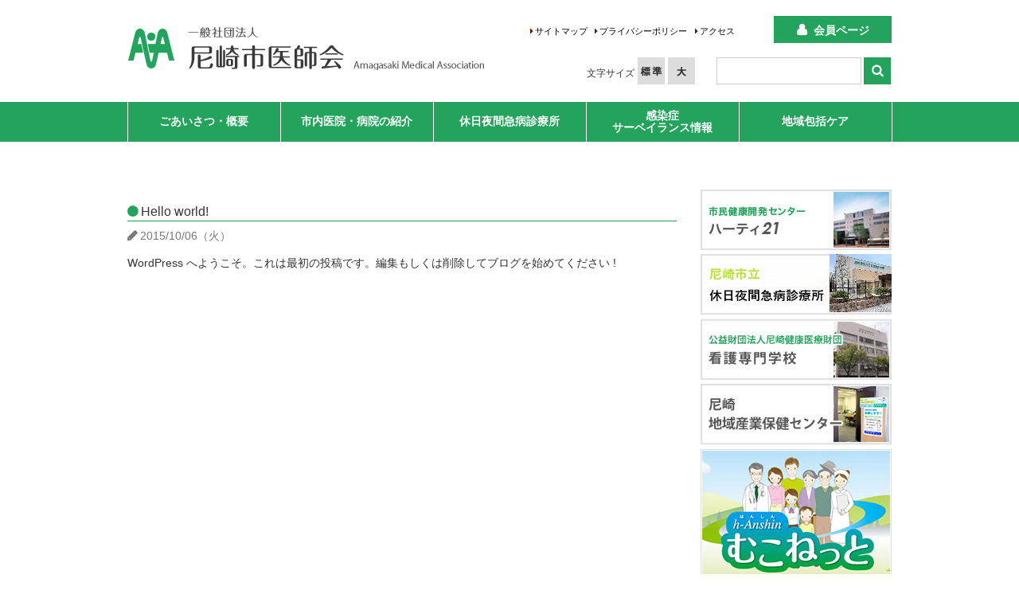

--- FILE ---
content_type: text/html; charset=UTF-8
request_url: https://www.amagasaki.hyogo.med.or.jp/%E6%9C%AA%E5%88%86%E9%A1%9E/1/
body_size: 10500
content:
<!DOCTYPE HTML>
<html lang="ja">
<head>
<meta charset="UTF-8">
<meta name="viewport" content="width=device-width" />
<title>Hello world! | 尼崎市医師会</title>
<meta name="description" content="尼崎の医療ネットワーク。市内の医院・病院、休日・夜間などの際の急病診療所を紹介。">
<meta name="keywords" content="尼崎,病院,保健,福祉,医療">
<link rel="stylesheet" href="https://www.amagasaki.hyogo.med.or.jp/css/ama-med.css" />
<link href="https://www.amagasaki.hyogo.med.or.jp/css/fontsize_large.css" rel="alternate stylesheet" type="text/css" title="fontsize_large" />
<link href="https://www.amagasaki.hyogo.med.or.jp/css/fontsize_medium.css" rel="alternate stylesheet" type="text/css" title="fontsize_medium" />
<link rel="stylesheet" href="https://www.amagasaki.hyogo.med.or.jp/css/font-awesome.min.css">
<link rel="shortcut icon" href="https://www.amagasaki.hyogo.med.or.jp/images/favicon.ico" type="image/vnd.microsoft.icon">
<link rel="icon" href="https://www.amagasaki.hyogo.med.or.jp/images/favicon.ico" type="image/vnd.microsoft.icon">
<link rel="stylesheet" href="https://www.amagasaki.hyogo.med.or.jp/wp-content/themes/AMA_HP/style.css" />

<script src="https://www.amagasaki.hyogo.med.or.jp/js/jquery-1.8.3.min.js" type="text/javascript"></script>
<script src="https://www.amagasaki.hyogo.med.or.jp/js/ama_common.js"></script> 
<script type="text/javascript" src="https://www.amagasaki.hyogo.med.or.jp/js/styleswitcher.js" async></script>
<!--[if lt IE 9]>
<script src="js/html5shiv.js"></script>
<![endif]-->
<script type="text/javascript">
// スマホスクロール
window.addEventListener("load", function() {
    setTimeout(scrollBy, 100, 0, 1);
}, false);
</script>



</head>
<body id="">
<header>
<div id="headerContent">
<h1><a href="https://www.amagasaki.hyogo.med.or.jp"><img class="forPC" src="https://www.amagasaki.hyogo.med.or.jp/images/logo.png" alt="一般社団法人 尼崎市医師会" /><img class="forSP" src="https://www.amagasaki.hyogo.med.or.jp/images/logo_sp.png" alt="一般社団法人 尼崎市医師会" /></a></h1>
<div class="headerNav">
<ul>
<li><a href="https://www.amagasaki.hyogo.med.or.jp/sitemaps">サイトマップ</a></li>
<li><a href="https://www.amagasaki.hyogo.med.or.jp/privacy">プライバシーポリシー</a></li>
<li><a href="https://www.amagasaki.hyogo.med.or.jp/access">アクセス</a></li>
</ul>
</div>
<div class="memberEntrance forPC">
<a href="https://www.amagasaki.hyogo.med.or.jp/kaiin" target="_blank">会員ページ</a>
</div>
<div class="fontSize">
<ul>
<li class="fontSizeTtl">文字サイズ</li>
<li class="fontSizeBtn"><a onclick="setActiveStyleSheet('fontsize_medium'); return false;" href="javascript:void(0);" id="fontMedium"><img src="https://www.amagasaki.hyogo.med.or.jp/images/normal.png" width="34" height="34" alt="標準" /></a></li>
<li class="fontSizeBtn"><a onclick="setActiveStyleSheet('fontsize_large'); return false;" href="javascript:void(0);" id="fontLarge"><img src="https://www.amagasaki.hyogo.med.or.jp/images/large.png" width="34" height="34" alt="大" /></a></li>
</ul>
</div>
<div class="headerSearch forPC">
<form role="search" method="get" id="searchform" action="https://www.amagasaki.hyogo.med.or.jp/" >
<label for="search"></label>
<input type="text" value="" name="s" class="s searchTxt" />
<input type="submit" class="searchsubmit searchBtn" value="" />
</form>
</div>

<div class="forSP">
<p id="spMenuTxt">メニュー</p>
<a id="menuButton" href="#">
    <span></span>
    <span></span>
    <span></span>
</a>

<div class="sp-menu">
<ul>
<li><a href="https://www.amagasaki.hyogo.med.or.jp/about">ごあいさつ・概要</a></li>
<li><a href="https://www.amagasaki.hyogo.med.or.jp/facility">市内医院・病院の紹介</a></li>
<li><a href="https://amagasaki-kyubyo.jp/" target="_blank">休日夜間急病診療所</a></li>
<li><a href="https://www.amagasaki.hyogo.med.or.jp/kansen">感染症サーベイランス情報</a></li>
<li><a href="https://www.amagasaki.hyogo.med.or.jp/community">地域包括ケア</a></li>
<li><a href="https://www.amagasaki.hyogo.med.or.jp/sitemaps">サイトマップ</a></li>
<li><a href="https://www.amagasaki.hyogo.med.or.jp/privacy">プライバシーポリシー</a></li>
<li><a href="https://www.amagasaki.hyogo.med.or.jp/access">アクセス</a></li>
<li><a href="https://www.amagasaki.hyogo.med.or.jp/kaiin/" target="_blank">会員ページ</a></li>
</ui>
</div>
</div>


</div><!-- /headerContent -->
<nav class="forPC">
<ul>
<li><a href="https://www.amagasaki.hyogo.med.or.jp/about">ごあいさつ・概要</a></li>
<li><a href="https://www.amagasaki.hyogo.med.or.jp/facility">市内医院・病院の紹介</a></li>
<li><a href="https://amagasaki-kyubyo.jp/" target="_blank">休日夜間急病診療所</a></li>
<li><a href="https://www.amagasaki.hyogo.med.or.jp/kansen">感染症<br />サーベイランス情報</a></li>
<li><a href="https://www.amagasaki.hyogo.med.or.jp/community">地域包括ケア</a></li>
</ul>
</nav>
</header><div id="main">
<div class="newBread">



</div>
<div class="content">


<div class="articleBody">
<h3>Hello world!</h3>
<p class="postDate"><i class="fa fa-pencil"></i> 2015/10/06（火）</p>
<section>
<p>WordPress へようこそ。これは最初の投稿です。編集もしくは削除してブログを始めてください !</p>
</section>
</div>

</div><!-- /content -->
<div class="sideBar">


<div class="sideBnrBox">

<a href="https://hccweb1.bai.ne.jp/hearty21/hearty/index.html" target="_blank"><img src="https://www.amagasaki.hyogo.med.or.jp/images/bnr001.jpg" alt="ハーティ21"></a>
<a href="https://amagasaki-kyubyo.jp/" target="_blank"><img src="https://www.amagasaki.hyogo.med.or.jp/images/bnr002kyubyo.jpg" alt="休日夜間診療所"></a>
<a href="https://amagasaki-kango.ac.jp/" target="_blank"><img src="https://www.amagasaki.hyogo.med.or.jp/images/bnr004.jpg" alt="看護専門学校"></a>
<a href="http://www.hyogos.johas.go.jp/" target="_blank"><img src="https://www.amagasaki.hyogo.med.or.jp/images/bnr003.jpg" alt="地域産業保健センター"></a>
<a href="http://www.mukonet.org/" target="_blank"><img src="https://www.amagasaki.hyogo.med.or.jp/images/bnr005.jpg" alt="むこねっと"></a>
<a href="https://amatsunagi.org/" target="_blank"><img src="https://www.amagasaki.hyogo.med.or.jp/wp-content/uploads/2018/06/あまつなぎバナー.png" alt="あまつなぎ"></a>
<a href="https://www.amagasaki.hyogo.med.or.jp/wp-content/uploads/2025/08/尼崎市認知症連携マニュアルR7.6.28.pdf" target="_blank"><img src="https://www.amagasaki.hyogo.med.or.jp/wp-content/uploads/2018/02/bnr021H30.2.28.jpg" alt="認知症および認知症疑い患者さん
対応マニュアル"></a>


<a href="https://www.amagasaki.hyogo.med.or.jp/wp-content/uploads/2021/04/R3.4.15再校正尼崎市で開業を検討されている先生方へ.pdf" target="_blank"><img src="https://www.amagasaki.hyogo.med.or.jp/wp-content/uploads/2021/01/newcomer0022.jpg" alt="新規開業をご希望の方へ"></a>

<a href="https://www.med.or.jp/" target="_blank"><img src="https://www.amagasaki.hyogo.med.or.jp/wp-content/uploads/2023/03/nichii.png" alt="日本医師会"></a>




</div>
<h3>尼崎市医師会</h3>
<div class="sideAccess">
<p class="addressTxt">
〒661-0012<br>
兵庫県尼崎市南塚口町4丁目4番8号<br>
ハーティ21内<br>
TEL : 06-6426-6333<br>
FAX : 06-6428-2226<br>
E-mail: <span class="email">office@amagasaki-med.or.jp</span>
</p>
<p class="addressPic"><img src="https://www.amagasaki.hyogo.med.or.jp/images/pic_ishikai.jpg" alt="尼崎市医師会" width="172"></p>
<p class="addressToMap"><a href="https://www.amagasaki.hyogo.med.or.jp/access/#ac01"><i class="fa fa-map-marker"></i>地図はこちら</a></p>
</div>

<!--
<h3>尼崎市医師会館</h3>
<div class="sideAccess">
<p class="addressTxt">
〒660-0892<br>
兵庫県尼崎市東難波町2丁目5番1号<br>
（尼崎中央公民館の東隣）<br>
TEL : 06-6488-7400<br>
FAX : 06-6488-7401<br>
E-mail: <span class="email">kaikan@amagasaki-med.or.jp</span>
</p>
<p class="addressPic"><img src="https://www.amagasaki.hyogo.med.or.jp/images/pic_kaikann.jpg" alt="尼崎市医師会館" width="172"></p>
<p class="addressToMap"><a href="https://www.amagasaki.hyogo.med.or.jp/access/#ac02"><i class="fa fa-map-marker"></i>地図はこちら</a></p>
</div>
-->

<p id="back-top" class="forPC"><a href="#top"><i class="fa fa-arrow-up"></i></a></p>

</div><!-- /sideBar --></div><!-- /main -->
<p class="forSP" id="page-top"><a href="#top"><i class="forSP fa fa-arrow-circle-up"></i></a></p>

<footer>
<div class="footerBody">
<ul class="forPC">
<li><a href="https://www.amagasaki.hyogo.med.or.jp">HOME</a></li>
<li><a href="https://www.amagasaki.hyogo.med.or.jp/about">ごあいさつ・概要</a></li>
<li><a href="https://www.amagasaki.hyogo.med.or.jp/facility">市内医院・病院の紹介</a></li>
</ul>
<ul class="forPC">
<li><a href="https://hccweb1.bai.ne.jp/hearty21/clinic/" target="_blank">休日夜間急病診療所</a></li>
<li><a href="https://www.amagasaki.hyogo.med.or.jp/kansen">感染症サーベイランス情報</a></li>
<li><a href="https://www.amagasaki.hyogo.med.or.jp/community">地域包括ケア</a></li>
</ul>
<ul class="forPC">
<li><a href="https://www.amagasaki.hyogo.med.or.jp/privacy">プライバシーポリシー</a></li>
<li><a href="https://www.amagasaki.hyogo.med.or.jp/access">アクセス</a></li>
<li><a href="https://www.amagasaki.hyogo.med.or.jp/sitemaps">サイトマップ</a></li>
</ul>

<div class="footerAddress">
<p>一般社団法人 尼崎市医師会</p>
<address>〒661-0012<br />兵庫県尼崎市南塚口町4丁目4番8号 ハーティ21内<br>TEL:06-6426-6333　FAX:06-6428-2226</address>
</div>


</div>
<p class="copyRight">Copyright © 2015 AMAGASAKI MEDICAL ASSOCIATION. All Rights Reserved.</p>
</footer>










<script>
  (function(i,s,o,g,r,a,m){i['GoogleAnalyticsObject']=r;i[r]=i[r]||function(){
  (i[r].q=i[r].q||[]).push(arguments)},i[r].l=1*new Date();a=s.createElement(o),
  m=s.getElementsByTagName(o)[0];a.async=1;a.src=g;m.parentNode.insertBefore(a,m)
  })(window,document,'script','//www.google-analytics.com/analytics.js','ga');

  ga('create', 'UA-75726823-1', 'auto');
  ga('send', 'pageview');

</script>






</body>
</html>

--- FILE ---
content_type: text/css
request_url: https://www.amagasaki.hyogo.med.or.jp/css/ama-med.css
body_size: 36719
content:
@charset "utf-8";
/* CSS Document */
reset
--------------------------------------------------------- */
html {
	font-size:62.5%;
}
body {
	margin:0;
	padding:0;
	font-size:100%;
	color:#333333;
}
div, table, caption,th,tr,td,ul,ol,li,dl,dt,dd,address,form,input,textarea,h1,h2,h3,h4,h5,h6,p{
	font-weight: normal;
	font-style: normal;
	font-family:Meiryo,"メイリオ","Hiragino Kaku Gothic Pro W3","ヒラギノ角ゴ Pro W3",Osaka,"MS P Gothic","ＭＳ Ｐゴシック",sans-serif;
	font-size:;
	margin: 0;
	padding: 0;
	line-height:1.4;
}
fieldset, img {
	border: 0;
	vertical-align:bottom;
}
table {
	border-collapse: collapse;
	border-spacing: 0;
}
ol, ul {
	list-style: none;
}
address, caption, cite, code, dfn, em, strong, th, var {
	font-weight: normal;
	font-style: normal;
}
caption, th {
	text-align: left;
	font-size:100%;
}
button {
	border:none;
	background:#fff;
	cursor:pointer;
}
#wrapper a:hover img {
	-ms-filter: "alpha( opacity=80 )";
	filter: alpha( opacity=80 );
	opacity: 0.8;	
}
	
strong {
	font-weight:bold;
}


article,aside,canvas,details,figcaption,figure,
header,footer,hgroup,menu,nav,section,summary {
	display: block
}



/* clear
--------------------------------------------------------- */
.clear {
	/zoom: 1;
}

.clear:after {
	content: '';
	display: block;
	clear: both;
}

.clearBoth {
	clear: both;
}


/* link style
--------------------------------------------------------- */
a {
	text-decoration:none;
}
a:link {
	color: #00559C;
	text-decoration: none;
}
a:visited {
	color:#00559C;
	text-decoration: none;
}
a:hover {
	color: #0099CC;
	text-decoration: underline;
}



header {
	width:100%;

}
#headerContent {
	width:960px;
	height:128px;
	margin:0 auto;	
	position:relative;
}
#headerContent h1 {
	position:absolute;
	top:28px;
	left:0;
	width:454px;
	height:60px;
}
#headerContent h1 a {
	width:454px;
	height:60px;
	line-height:60px;
	padding:0;
}
.headerNav {
	position:absolute;
	top:20px;
	left:500px;	
	width:292px;
	overflow:hidden;
}

.headerNav ul li {
	display:inline;	
	height:39px;
}
.headerNav ul li a {
	font-size:11px;	
    color: #000000;
	padding:0 0 0 0.5em;
	line-height:39px;
}
.headerNav ul li a::before {
    content: '\f0da';
    font-family: FontAwesome;
    padding: 0 0 0 0;
	margin:0 0.2em 0 0;
    color: #5B1E00;
}
.headerNav ul li a:hover {
	text-decoration:none;
}

.memberEntrance {
	position:absolute;
	top:20px;
	right:0;	
	width:148px;
	height:34px;
	background:#23A35B;
	text-align:center;
}
.memberEntrance a {
	display:block;
	color:#ffffff;	
	font-size:14px;
	font-weight:bold;
	line-height:34px;
}
.memberEntrance a:hover {
	text-decoration:none;	
}
.memberEntrance a::before {
    content: '\f007';
    font-family: FontAwesome;
    padding: 0 0 0 0;
	margin:0 0.5em 0 0;
    color: #ffffff;
	font-size:16px;
}
.fontSize {
	position:absolute;
	top:72px;
	left:577px;	
	width:160px;
	height:35px;
}
.fontSize ul li.fontSizeTtl {
	display:block;	
	float:left;
	font-size:12px;
	line-height:40px;
}
.fontSize ul li a {
	display:block;	
	float:left;
}
.fontSize ul li.fontSizeBtn {
	width:34px;
	height:34px;
	display:block;	
	float:left;
	margin:0 0 0 4px;
}
.fontSize ul li.fontSizeTtl {
	
}
.headerSearch {
	position:absolute;
	top:72px;
	right:0;
	width:220px;
	
}
input.searchTxt {
	width:182px;
	height:34px;
	float:left;
	margin-right:3px;
	box-sizing:border-box;
	border:1px solid #cccccc;
}
input.searchBtn {
	background:url(../images/search_btn.png) top left no-repeat;
	width:34px;
	height:34px;
	float:left;
	border:none;
}
input.searchBtn:hover {
	cursor:pointer;
}


nav {
	width:100%;
	height:50px;
	background:#23A35B;	
}
nav ul {
	width:960px;
	margin:0 auto;
	height:50px;
	border-right:1px solid #ffffff;	
}
nav ul li {
	float:left;	
	width:192px;
	box-sizing:border-box;
	border-left:1px solid #ffffff;	
}
nav ul li a {
	display:table-cell;
	vertical-align:middle;
	text-align:center;
	color:#ffffff !important;
	font-size:14px;
	height:50px;
	width:192px;
	line-height:1.1;
	font-weight:bold;
	transition: all 300ms ease; 
}
nav ul li a:hover {
	text-decoration:none;	
	background:#FF9500;
}


#main {
	width:960px;
	overflow:hidden;
	margin:10px auto;	
}
.topImageBox {
	clear:both;
	height:340px;
	background:#F5F5F5;	
	padding:10px 0;
	margin-bottom:25px;
	overflow:hidden;
}
.topImage {	
	width:960px;
	height:340px;
	background:#DCDCDC;
	margin:0 auto 35px auto;
}

.content {
	width:690px;
	float:left;
}


.content h2 {
	width:680px;
	height:40px;
	padding:0 0 0 10px;
	line-height:40px;	
	background:#23A35B;
	font-size:100%;
	color:#ffffff;
	font-weight:bold;
	border-radius:3px;
	overflow:hidden;
}
.content h2 i {
	margin-right:0.4em;	
}
.content h2 span.ichiran {
	float:right;
	margin:0 1em 0 0;
}
.content h2 span.ichiran a {
	font-size:80%;
	color:#ffffff;
		
}

section {
	margin:0 0 2em 0;	
}

/* お知らせ */
.topInfo {

}
.topInfo dl {
	overflow:hidden;
	width:98%;
	margin-left:2%;	
	padding:1.2em 0 0.8em;
	border-bottom:1px dotted #777777;
}
.topInfo dt {
	color:#555555;	
}
.topInfo dt {
	font-size:75%;	
	width:17%;	
	float:left;	
}
.topInfo dd {
	font-size:80%;	
	width:82%;
	float:right;
	color:#555555;	
}
.formed {
	background:#57B1CF;
	color:#ffffff;	
	padding:0 1%;
	margin-right:2%;
	font-size:90%;	
	font-weight:bold;
}
.forciv {
	background:#F6ACAC;
	color:#ffffff;	
	padding:0 1%;
	margin-right:2%;
	font-size:90%;	
	font-weight:bold;	
}


p.toOshiraseIchiran {
	margin:12px 0 0 550px;
	padding:0;
	height:24px;
	background:#23A35B;
	border-radius:2px;
}
p.toOshiraseIchiran a {
	color:#ffffff;
	font-size:70%;
	display:block;	
	text-align:center;
	line-height:24px;
	transition: all 300ms ease; 
}
p.toOshiraseIchiran a:hover {
	background: #ffffff;
	color: #23A35B;
	font-weight:bold;
	box-shadow: inset 0 0 0 3px #23A35B;
	text-decoration:none;
}





/* ■■■■■■タブ■■■■■■ */
ul.tabs {
    margin: 0
    padding: 0;
}
ul.tabs li {
    width: 161px; /* 126 */
    height: 36px;
    float: left;
    margin: 0px 8px 10px 0; /* 0px 9px 10px 0 */
}
ul.tabs li:last-child {
    margin: 0px 0 10px 0px;
	width: 160px;
}

ul.tabs li a {
    width: 100%;
    height: 36px;
	line-height:36px;
    display: block;
    vertical-align: middle;
    text-align: center;
	font-size:12px;
    background: #EDEDED none repeat scroll 0% 0%;
	color:#23A35B;
}
ul.tabs li a i.fa::before {
	margin-right:0.5em;	
}
ul.tabs li.active a {
    background: #FFE15D none repeat scroll 0% 0%;
    color: #755301;
    border:none;
}
.fa {
	font-weight:bold !important;
}

.hospitalSearch {
	width:690px;
	padding:10px;
	/* height:425px; */
 	box-sizing:border-box;
	background:#f9f9f9;
	border:1px solid #eeeeee;	
}

.tabs_content {
	clear:both;
    width: 100%;
    box-sizing: border-box;
    border: 1px solid #E1E1E1;
    background: #F9F9F9 none repeat scroll 0% 0%;
	padding:0 0 0 0;
}

.googleMapBox {
    width: 665px;
    height: 380px;
    position: relative;
}
#map {
    width: 100%;
    height: 100%;
}
.googleMapBox p.excuse {
	font-size:90%;
	margin:0.5em 0 0 5px;	
	color:red;
}


.gm-style img {
	float:right;	
	margin-left:5px;
}
.shisetsuName {
	font-size:14px;	
	font-weight:bold;
	color:#23A35B !important;
}
.shopaddress {
	font-size:10px;	
}

.forDetail {
	display:block;
	margin:5px 0 0 0;
	width:90px;
	height:20px;
	line-height:20px;	
	background:#23A35B;
	color:#ffffff;
	text-align:center;
	border-radius:4px;
	font-size:12px;	
}
i.fa-chevron-circle-right::before {
	margin-right:0.5em;	
}
.shinryouka {
	color:#23A35B;	
	font-size:14px;
	
}


/* ****から探す */
.areaContent {
	width:664px;
	overflow:hidden;
	position:relative;
}
.setsumei {
	position:absolute;
	top:11px;
	left:284px;
	width:374px;
	background:#ffffff;	
	border:1px solid #E1E1E1;
	box-sizing:border-box;
	padding:9px 15px;	
}
.setsumei p {
	font-size:11px;
}
form.searchDistrict {
	position:absolute;
	top:77px;
	left:341px;	
	font-size:90%;
}
form.searchDistrict input {
	vertical-align:middle;
}
form.searchDistrict label {
	padding-left:0.4em;	
	margin-right:10px;
	margin-bottom:10px;
	display:block;
	float:left;
}
.searchBtnBox {
	clear:both;
	margin:0;	
	overflow:hidden;
}
input.btnSearch {
	float:left;
	width:108px;
	height:30px;	
	cursor:pointer;
	display:block;
	text-indent:-9999px;
	border:none;
	background:none;
	-webkit-appearance:none;
	background:url(../images/bg_btn_search.png) top left no-repeat;
	background-size:108px 30px;
	margin-right:10px;
}
input.btnReset  {
	float:right;
	width:108px;
	height:30px;	
	cursor:pointer;
	display:block;
	text-indent:-9999px;
	border:none;
	background:none;
	-webkit-appearance:none;
	background:url(../images/bg_btn_reset.png) top left no-repeat;
	background-size:108px 30px;
}

.setsumeiKamoku {
	margin:10px 0 0 10px;
	width:374px;
	background:#ffffff;	
	border:1px solid #E1E1E1;
	box-sizing:border-box;
	padding:9px 15px;	
}
.setsumeiKamoku p {
	font-size:11px;
}

.kamokuBox {
	overflow:hidden;
	margin:10px;	
}
.sectionBox {
	float:left;	
	width:352px;
	background:#EDEDED;
	padding:10px;
}
.districtBox {
	float:right;	
	width:240px;
}

.sectionBox label {
	padding-left:0.4em;
	margin-right: 15px;
	font-size: 90%;
	margin-bottom: 10px;
	display: block;
	float:left;
}
.districtBox label {
	padding-left:0.4em;
	margin-right: 20px;
	font-size: 90%;
	margin-bottom: 10px;
	display: block;
	float:left;
}

.sectionBox input, .districtBox input {
	vertical-align:middle;
}

.kamokuBox input.btnReset  {
	float:none;
}

#moreBtn {
	clear:both;
	margin:;
	width:100%;
	padding:0.4em 0;
	text-align:center;
	color:#ffffff;
	background:#4FD989;	
	cursor:pointer;
	font-size:90%;
	font-weight:bold;
}
.more {
	display:none;	
	margin-top:10px;
}
.more hr, .sectionBox hr {
	clear:both;
	border:0;
	border-bottom:1px dashed #23A35B;	

}
.aiueoBox label {
	margin-right:27px;
}

.porposeBox {
	font-size:90%;	
	padding:10px;
}
.porposeBox h3 {
	background:#23A35B;	
	color:#ffffff;
	font-size:90%;	
	padding:2px 10px;
	clear:both;
}
.porposeBox ul {
	overflow:hidden;
	margin:10px 0 20px 0;
}
.porposeBox li {
	float:left;	
	margin:0 20px 0 0;
}
.porposeBox li a {
	color:#333333;	
	padding-left:0.2em;
}
.porposeBox li a::before {
	content: '\f138';
    font-family: FontAwesome;
    padding: 0 0 0 0;
	margin:0 0 0 0;
	text-decoration:none;
	color:#23A35B;
}



.tabsAreaContent {
	width:310px;
	margin:-100px 10px 10px 337px;
}

.tabsAreaContent h3 {
	color:#23A35B;
	border-bottom:1px solid #23A35B;
	font-size:90%;
}
.tabsAreaContent p {
	font-size:70%;
	margin:5px 0 0 0;
}
ul.tabsArea {
	position:relative;	
	height:300px;
	width:280px;
	margin:40px 0 0 25px;
}
ul.tabsArea li {
	display:block;
}
ul.tabsArea li a {
	display:block;
	text-indent:-9999px;
	outline: none;
}

ul.tabsArea li a:focus, *:focus { 
	outline:none; 
}

li#d_muko {
	position:absolute;
	top:0;
	left:10px;	
}
li#d_muko a {
	width:79px;
	height:148px;
	background:url(../images/bg_muko.png) left top no-repeat;
}
li.active a#d_mukoA {
	background:url(../images/bg_muko_on.png) left top no-repeat;
}
li#d_tachibana {
	position:absolute;
	top:55px;
	left:61px;	
}
li#d_tachibana a {
	width:115px;
	height:134px;
	background:url(../images/bg_tachibana.png) left top no-repeat;
}
li.active a#d_tachibanaA {
	background:url(../images/bg_tachibana_on.png) left top no-repeat;
}
li#d_sonoda {
	position:absolute;
	top:26px;
	left:130px;	
}
li#d_sonoda a {
	width:143px;
	height:144px;
	background:url(../images/bg_sonoda.png) left top no-repeat;
}
li.active a#d_sonodaA {
	background:url(../images/bg_sonoda_on.png) left top no-repeat;
}
li#d_taisyou {
	position:absolute;
	top:135px;
	left:33px;	
}
li#d_taisyou a {
	width:69px;
	height:164px;
	background:url(../images/bg_taisyou.png) left top no-repeat;
}
li.active a#d_taisyouA {
	background:url(../images/bg_taisyou_on.png) left top no-repeat;
}
li#d_chuou {
	position:absolute;
	top:160px;
	left:92px;	
}
li#d_chuou a {
	width:91px;
	height:138px;
	background:url(../images/bg_chuou.png) left top no-repeat;
}
li.active a#d_chuouA {
	background:url(../images/bg_chuou_on.png) left top no-repeat;
}
li#d_oda {
	position:absolute;
	top:108px;
	left:144px;	
}
li#d_oda a {
	width:113px;
	height:134px;
	background:url(../images/bg_oda.png) left top no-repeat;
}
li.active a#d_odaA {
	background:url(../images/bg_oda_on.png) left top no-repeat;
}






/* 各種健診 */
.blueBox, .yellowBox, .redBox {
	width:226px;
	margin-top:12px;	
	float:left;
	margin-right:6px;
}
.redBox {
	margin-right:0;
}
.blueBox .above {
	position:relative;
	/* Permalink - use to edit and share this gradient: http://colorzilla.com/gradient-editor/#b4e2f5+0,ffffff+100 */
background: #b4e2f5; /* Old browsers */
background: -moz-linear-gradient(top,  #b4e2f5 0%, #ffffff 100%); /* FF3.6+ */
background: -webkit-gradient(linear, left top, left bottom, color-stop(0%,#b4e2f5), color-stop(100%,#ffffff)); /* Chrome,Safari4+ */
background: -webkit-linear-gradient(top,  #b4e2f5 0%,#ffffff 100%); /* Chrome10+,Safari5.1+ */
background: -o-linear-gradient(top,  #b4e2f5 0%,#ffffff 100%); /* Opera 11.10+ */
background: -ms-linear-gradient(top,  #b4e2f5 0%,#ffffff 100%); /* IE10+ */
background: linear-gradient(to bottom,  #b4e2f5 0%,#ffffff 100%); /* W3C */
filter: progid:DXImageTransform.Microsoft.gradient( startColorstr='#b4e2f5', endColorstr='#ffffff',GradientType=0 ); /* IE6-9 */
	height:195px;	
}
.yellowBox .above {
	position:relative;
/* Permalink - use to edit and share this gradient: http://colorzilla.com/gradient-editor/#d9ea7a+0,ffffff+100 */
background: #d9ea7a; /* Old browsers */
background: -moz-linear-gradient(top,  #d9ea7a 0%, #ffffff 100%); /* FF3.6+ */
background: -webkit-gradient(linear, left top, left bottom, color-stop(0%,#d9ea7a), color-stop(100%,#ffffff)); /* Chrome,Safari4+ */
background: -webkit-linear-gradient(top,  #d9ea7a 0%,#ffffff 100%); /* Chrome10+,Safari5.1+ */
background: -o-linear-gradient(top,  #d9ea7a 0%,#ffffff 100%); /* Opera 11.10+ */
background: -ms-linear-gradient(top,  #d9ea7a 0%,#ffffff 100%); /* IE10+ */
background: linear-gradient(to bottom,  #d9ea7a 0%,#ffffff 100%); /* W3C */
filter: progid:DXImageTransform.Microsoft.gradient( startColorstr='#d9ea7a', endColorstr='#ffffff',GradientType=0 ); /* IE6-9 */
	height:195px;	
}
.redBox .above {
	position:relative;
/* Permalink - use to edit and share this gradient: http://colorzilla.com/gradient-editor/#ffbdb3+1,ffffff+100 */
background: #ffbdb3; /* Old browsers */
background: -moz-linear-gradient(top,  #ffbdb3 1%, #ffffff 100%); /* FF3.6+ */
background: -webkit-gradient(linear, left top, left bottom, color-stop(1%,#ffbdb3), color-stop(100%,#ffffff)); /* Chrome,Safari4+ */
background: -webkit-linear-gradient(top,  #ffbdb3 1%,#ffffff 100%); /* Chrome10+,Safari5.1+ */
background: -o-linear-gradient(top,  #ffbdb3 1%,#ffffff 100%); /* Opera 11.10+ */
background: -ms-linear-gradient(top,  #ffbdb3 1%,#ffffff 100%); /* IE10+ */
background: linear-gradient(to bottom,  #ffbdb3 1%,#ffffff 100%); /* W3C */
filter: progid:DXImageTransform.Microsoft.gradient( startColorstr='#ffbdb3', endColorstr='#ffffff',GradientType=0 ); /* IE6-9 */
	height:195px;	
}
.above a {
	display:block;
	width:226px;
	height:195px;	
}
.above img {
	position:absolute;
	top:7px;
	left:47px;	
}
.aboveTtl {
	position:absolute;
	top:143px;
	left:68px;	
	font-size:22px;
	font-weight:500;
}

.blueBox .aboveTtl {
	color:#1D89B2;
}
.yellowBox .aboveTtl {
	color:#90A70E;
}
.redBox .aboveTtl {
	color:#FF7763;
}
.aboveTxt {
	position:absolute;
	top:172px;
	left:0;
	width:226px;
	text-align:center;	
	font-size:10px;
	color:#555555;
}
.boxLinkBtn {
	width:226px;
	height:28px;
	line-height:28px;
	text-align:center;
}
.boxLinkBtn a {
	display:block;	
}
.boxLinkBtn a i.fa {
	color:#ffffff;	
	
}
.blueBox .boxLinkBtn {
	background:#A1CDDF;	
}
.yellowBox .boxLinkBtn {
	background:#BFD155;	
}
.redBox .boxLinkBtn {
	background:#FFA193;	
}



/* サイドバー */
.sideBar {
	width:240px;
	float:right;
}
.sideBnrBox a img {
	margin-bottom:5px;	
}
.sideBnrBox a:last-child img {
	margin-bottom:0;
}
.sideBnrBox {
	margin:0 0 10px 0;	
}
.sideBar h3 {
	height:36px;
	padding:0 0 0 0.8em;
	line-height:36px;
	font-size: 100%;
	font-weight: bold;
	color:#ffffff;	
	background:#23A35B;
}
.sideAccess {
	box-sizing:border-box;
	border:1px solid #E1E1E1;
	background:#F7F7F5;
	padding:10px;
	margin-bottom:10px;
}
.sideAccess .addressTxt {
	font-size:80%;	
}
.sideAccess .addressTxt .email {
	font-size:90%;	
	letter-spacing:-0.5px;
}
.sideAccess p.addressPic {
	width:182px;
	box-sizing:border-box;
	margin:10px auto;
	border:1px solid #E1E1E1;
	padding:4px;	
}
.addressToMap {
	width:144px;
	height:22px;
	line-height:22px;
	text-align:center;
	background:#23A35B;
	margin:0 auto;
}
.addressToMap a {
	color:#ffffff;
	font-size:70%;
	display:block;	
	transition: all 300ms ease;
}

.addressToMap a:hover {
	text-decoration:none;	
	background: #ffffff;
	color: #23A35B;
	font-weight:bold;
	box-shadow: inset 0 0 0 3px #23A35B;
}
.addressToMap i {
	margin:0 0.5em 0 0;	
}



/* フッター */
footer {
	width:100%;
	background:#23A35B;
	margin-top:50px;
}
.footerBody {
	width:960px;
	height:147px;	
	margin:0 auto;
	position:relative;
}
.footerBody ul {
	float:left;	
	margin:27px 30px 0 0;
}
.footerBody ul li a {
	font-size:12px;
	color:#ffffff;	
}
.footerBody ul li a::before {
	content: '\f138';
    font-family: FontAwesome;
    padding: 0 0 0 0;
	margin:0 0.4em 0 0;
    color: #ffffff;
}
.footerAddress {
	position:absolute;
	top:27px;
	left:632px;	
	color:#ffffff;
}
.footerAddress p {
	font-size:16px;	
	font-weight:bold;
}
.footerAddress address {
	font-size:12px;	
	margin-top:10px;
}
.copyRight {
	width:100%;
	height:36px;
	line-height:36px;	
	background:#F3F3F1;
	text-align:center;
	color:#555555;
	font-size:10px;
}


/* お知らせ記事ページ */
.articleBody {
	margin:1em 0 0 0;	
	overflow:hidden;
}
.articleBody h3 {
	font-size:100%;
	border-bottom:1px solid #23A35B;	
	margin:0 0 0.5em 0;
}

.articleBody h3::before {
    content: '\f111';
    font-family: FontAwesome;
    padding: 0 0 0 0;
	margin:0 0.2em 0 0;
	color:#23A35B;
}
.sitemapsContent h3 {
	border-bottom:none;
}


.articleBody p {
	font-size:90%;
	margin-bottom:1em;
}
.articleBody p.postDate {
	color:#777777;
}

.articleBody p.prePost {
	width:100%;	
}


/* テーブル */
section table {
    border: 1px #E3E3E3 solid;
    border-collapse: collapse;
    border-spacing: 0;
	margin-bottom:1em;
	margin-top:;
	font-size:90%;
	width:;
}


section table tr {
    border-left: 1px #E3E3E3 solid;
    border-bottom: 1px #E3E3E3 solid;
}

section table {
    border-bottom: 1px #E3E3E3 solid;
	width:100%;
}

section table th {
    padding: 10px;
    border: 1px #E3E3E3 solid;
    background: #F5F5F5;
    line-height: 100%;
	text-align:left;
}
section .font90 table th {
    padding: 10px 5px;
}

section table td {
    padding: 6px;
    border: 1px #E3E3E3 solid;
    border-width: 0 0 0 1px; 
	vertical-align:middle;
}

section table th.shinryou, section table td.shinryou {
	text-align:center;	
}

section table.infectionTable th, section table.infectionTable td {
	text-align:center;
}
section table.infectionTable td.infectionTtl {
	text-align:left;
}





#map {
	width:100%;
	height:350px;
}


/* 固定ページ */
p.wp-caption-text {
	font-size:70%;	
	text-align:center;
}
.articleBody h4 {
	font-weight:bold;
	margin-bottom:0.8em;
}
.articleBody h5 {
	color:#ffffff;
	font-size:100%;
	font-weight:bold;
	margin-bottom:0.4em;
	background:#23A35B;
	width:96%;
	padding:0.2em 2%;
}
.articleBody ul {
	font-size:90%;
}
.articleBody ul  {
	list-style-type:circle;
}
.jigyou {
	color:#23A35B;	
	font-weight:bold;
}


dl.gaiyou  {
	width:100%;	
	overflow:hidden;
	font-size:90%;
}
dl.gaiyou dt {
	width:14%;	
	float:left;
}
dl.gaiyou dd {
	width:82%;	
	float:right;
}

/* 医院病院検索 */
p.facilitySearchTitle {
	font-size:90%;
	margin:1em 0 0 0;
	width:96%;
	padding:0.4em 2%;
	background:#efefef;
}
p.facilitySearchTitle span {
	font-size:120%;
	font-weight:bold;
	margin-right:0.2em;
	color:#23A35B;
}
dl.facilityOutline {
	width:98%;	
	margin:0 0 0 2%;
	overflow:hidden;
	font-size:90%;
}
dl.facilityOutline dt {
	width:14%;	
	float:left;
}
dl.facilityOutline dd {
	width:82%;	
	float:right;
}

.resultBlank {
	font-size:90%;	
	margin-top:1em;
}






/* ■■■ページング■■■ */
.wp-pagenavi {
	clear: both;
	height:50px;
	margin:1em 0 0 0;
}

.wp-pagenavi a, .wp-pagenavi span {
	text-decoration: none;
	border: 1px solid #BFBFBF;
	padding: 3px 10px;
	margin: 2px;
	font-size:90%;
}

.wp-pagenavi a:hover, .wp-pagenavi span.current {
	border-color: #23A35B;
	background:#23A35B;
	color:#ffffff;
}

.wp-pagenavi span.current {
	font-weight: bold;
}

/* 記事個別ページ */
.preLink {float:left;}
.postLink {float:right;}


/* プライバシーポリシー */
.privacyTtl {
	width:100%;
	text-align:center;	
	font-weight:bold;
	margin:1em 0;
}
ol.privacy {
	list-style-type:decimal;
	list-style-position:outside;
	width:90%;
	margin-left:5%;
	margin-bottom:1em;	
	font-size:90%;
}


/* アクセス */
.accessPage iframe {
	width:100%;
	height:300px;	
}


/* 求人情報 */
.sideCatLink {
	background:#FBFBFB;	
	width:238px;
	border-left:1px solid #e5e5e5;
	border-right:1px solid #e5e5e5;
	border-bottom:1px solid #e5e5e5;
	margin:0 0 10px 0;
}
.sideCatLink ul {
	margin:0 0 0 10px;
	padding:10px 0 10px 0;
}
.sideCatLink ul li {
	padding:0 10px 0 15px;
	line-height:1.8;
	width:190px;
}
.sideCatLink ul li a {
	color:#333333;	
	font-size:90%;
}
.sideCatLink ul li.current {
	background:url(../images/bg_side_cat_list.png) left center no-repeat #E6F2E5;	
}

.recruitPage section table th {
	width:14%;	
}









/* common */

.newBread {
    width: 960px;
    height: 20px;
    margin: 15px auto;
	font-size:80%;
}

.alignleft {
	margin:0 1em 1em 0;
	float:left;	
}
.alignright {
	margin:0 0 1em 1em;
	float:right;	
}


#back-top {
    position: fixed;
    bottom: 200px;
    margin-left: 70px;
}
#back-top a {
    width: 96px;
    height: 120px;
    display: block;
    text-align: center;
    text-transform: uppercase;
    text-decoration: none;
    color: #23A35B;
    transition: all 1s ease 0s;
	font-size:60px;
}

.red {color:red;}

.fl {float:left;}
.fr {float:right;}
.clearboth {clear:both;}


/* トップのスライド */
.viewer {
    margin: 0 auto;
    width: 960px;
    height: 340px;
    text-align: left;
    overflow: hidden;
}
 
.viewer ul {
    width: 960px;
    height: 340px;
    text-align: left;
    overflow: hidden;
    position: relative;
}
 
.viewer ul li {
    top: 0;
    left: 0;
    width: 960px;
    height: 340px;
    display: none;
    position: absolute;
}





.forPC {
	display:block;	
}
.forSP {
	display:none;	
}
p#page-top {
	text-indent:-9999px;
}

.hidden {
	display:none !important;	
}


.slidesjs-previous, .slidesjs-next, .slidesjs-pagination {
	display:none !important;	
}


.emergency .infoBox {
	height:150px;
	overflow-y:scroll;
	margin-bottom:0.5em;
}
.emergency .googleMapBox {
	margin-top:0.5em;
	width:100%;
	height:270px;
}
.emergency .googleMapBox #map {
	height:250px;
}

#map iframe {
	width:100%;
	border:none;
}


/* 地図から探すを削除 20220216 */
ul.tabs li {
    width: calc(100% / 3);
    height: 36px;
    float: left;
    margin: 0px 0 10px 0;
}
ul.tabs li:last-child {
    margin: 0px 0 10px 0px;
    width: calc(100% / 3);
}
ul.tabs li:nth-child(2) {
    box-sizing: border-box;
	border-left:1px solid #E1E1E1;
	border-right:1px solid #E1E1E1;	
}






/*///////////////////////// iPad　//////////////////// */
@media screen and (min-width:480px) and ( max-width:960px) {
body {
	width:960px;	
}

}

/*///////////////////////// スマホ　//////////////////// */
@media screen and (max-width: 480px){

.forPC {
	display:none;	
}
.forSP {
	display:block;	
}

header {
	border-bottom:1px solid #23A35B;	
}
.headerNav, .fontSize {
	display:none;	
}
#headerContent, #headerContent h1  {
	width:100%;	
}
#headerContent {
	height:80px;	
}
#headerContent h1 {
    position: absolute;
    top: 0.5em;
    left: 0;
	height:auto;
}
#headerContent h1 img {
	width:240px;	
	height:auto;
}

/*　メニュー　*/
p#spMenuTxt {
	position:absolute;
	right:5%;
	bottom:1.5em;
	font-size:70%;
}
.sp-menu {
	display:none;
	position:absolute;
	top:80px;
	left:0;
	z-index:100;
	background:#23A35B;
	opacity:0.9;
	width:100%;
}
.sp-menu ul li {
	width:92%;
	padding:0.2em 4%;
	border-bottom:1px dotted #ffffff;
}
.sp-menu ul li:last-child {
	border:none;
}

.sp-menu ul li a {
	display:block;
	padding:0.3em 0;
	color:#ffffff;

	display: block;
	position: relative;
}

.sp-menu ul li a:after {
	display: block;
	content: "";
	position: absolute;
	top: 50%;
	right: 10px;
	width: 6px;
	height: 6px;
	margin: -4px 0 0 0;
	border-top: solid 2px #fff;
	border-right: solid 2px #fff;
	-webkit-transform: rotate(45deg);
        transform: rotate(45deg);
}


#menuButton {
	position:absolute;
	top:0.7em;
	right:5%;	
    display: block;
    width: 42px;
    height:42px;
    z-index: 3;
}
#menuButton span {
    display: block;
    background: #23A35B;
    width: 24px;
    height: 5px;
    position: absolute;
    left: 9px;
    transition: all 0.4s;
    -webkit-transition: all 0.4s;
    -moz-transition: all 0.4s;
}
#menuButton span:first-child {
    top: 10px;
}
#menuButton span:nth-child(2) {
    margin-top: -1px;
    top: 50%;
}
#menuButton span:last-child {
    bottom: 7px;
}
#menuButton.active span:first-child {
    -webkit-transform: translateY(10px) rotate(45deg);
    -moz-transform: translateY(10px) rotate(45deg);
    -ms-transform: translateY(10px) rotate(45deg);
    transform: translateY(10px) rotate(45deg);
}
#menuButton.active span:nth-child(2) {
    opacity: 0;
}
#menuButton.active span:last-child {
    -webkit-transform: translateY(-10px) rotate(-45deg);
    -moz-transform: translateY(-10px) rotate(-45deg);
    -ms-transform: translateY(-10px) rotate(-45deg);
    transform: translateY(-10px) rotate(-45deg);
}

.topImage {
	width:100%;
	height:auto;
	margin-bottom:0;
	background:none;
}
.topImageBox {
	width:100%;
	height:auto;
	padding:0;
	margin-bottom:0.5em;
}
.topImageBox img {
	width:100%;
	height:auto;	
}


#main {
	width:100%;	
	margin:0;
}
.content {
	width:100%;	
    float: none;
}
.content h2 {
	width:96%;
	height:auto;
	padding:0.4em 0 0.4em 4%;
	line-height:1.4;	
	background:#23A35B;
	font-size:100%;
	color:#ffffff;
	font-weight:normal;
	border-radius:0;
	overflow:hidden;
}
.sideBar {
	display:none;	
}

section {
    margin: 0 0 0.5em 0;
}


.hospitalSearch {
	width:100%;
	height:auto;	
}



.googleMapBox, .areaContent, .areaContent, .porposeBox {
	width:100%;
	height:auto;
}

.sectionBox {
    float: none;
    width: 94%;
    padding:1em 3%;
	overflow:hidden;
}



.setsumei {
    position:static;
    width: 100%;
    background: #ffffff;
    border: 1px solid #E1E1E1;
    box-sizing: border-box;
    padding: 9px 15px;
}
.setsumeiKamoku {
	width:100%;
	height:auto;
}
form.searchDistrict {
    position:static;
    font-size: 90%;
	clear:both;
}
.tabsAreaContent {
	clear:both;
    width: 100%;
    margin: 0;
}
.districtBox {
    float: nonet;
    width: 100%;
}
ul.tabsArea {
    position: static;
    margin: 0;
	height: auto;
    width: 100%;
}

.districtBox {
	padding-top:0.5em;	
}
.searchBtnBox {
	margin-bottom:0.5em;	
}
input.btnSearch {
	margin-left:0.5em;	
}
input.btnReset {
	margin-right:0.5em;	
}
.setsumeiKamoku {
    width:96%;
	margin:0.5em 2%;
}
.aiueoBox label {
    margin-right: 0.8em;
}
kamokuBox input.btnReset {
    float: right;
}
.kamokuBox input.btnReset {
    float: right;
}

.porposeBox {
    font-size: 90%;
	width:96%;
    padding: 0.5em 2%;
}


.sectionBox hr {
	width:96%;	
	margin:0 2% 0.5em;
}

.topInfo dl {
	border-bottom:1px solid #DDDDDD;
	margin-top:1px;
	padding:0.5em 0;
/* Permalink - use to edit and share this gradient: http://colorzilla.com/gradient-editor/#f4f4f4+0,ffffff+100 */
background: #f4f4f4; /* Old browsers */
background: -moz-linear-gradient(top,  #f4f4f4 0%, #ffffff 100%); /* FF3.6+ */
background: -webkit-gradient(linear, left top, left bottom, color-stop(0%,#f4f4f4), color-stop(100%,#ffffff)); /* Chrome,Safari4+ */
background: -webkit-linear-gradient(top,  #f4f4f4 0%,#ffffff 100%); /* Chrome10+,Safari5.1+ */
background: -o-linear-gradient(top,  #f4f4f4 0%,#ffffff 100%); /* Opera 11.10+ */
background: -ms-linear-gradient(top,  #f4f4f4 0%,#ffffff 100%); /* IE10+ */
background: linear-gradient(to bottom,  #f4f4f4 0%,#ffffff 100%); /* W3C */
filter: progid:DXImageTransform.Microsoft.gradient( startColorstr='#f4f4f4', endColorstr='#ffffff',GradientType=0 ); /* IE6-9 */

}

.topInfo dt {
    font-size: 75%;
    width: 96%;
	padding:0 2%;
    float: none;
}
.topInfo dd {
    font-size: 80%;
    width: 96%;
	padding:0 2%;
    float: none;
	margin-top:0.3em;
}



p.place {
	font-size:90%;	
	width:92%;
	padding:0 4%;
	margin-top:0.5em;
}
p.toMap {
	background:#2CA35E;
	width:46%;
	margin:1em 27%;
	text-align:center;
	font-size:90%;	
	padding:0.6em 0;
}
p.toMap a {
	color:#ffffff;
	display:block;
}


.footerBody {
    width: 100%;
    height: auto;
    margin: 0 auto;
    position: relative;
}
.footerAddress {
	padding:1em 2%;
    position:static;
    color: #ffffff;
}
.footerAddress address {
    margin-top: 1em;
	margin:1em 2% 0;
}


.copyRight {
    width: 96%;
	padding:0.5em 2%;
    line-height: 1.4;
    background: #F3F3F1;
    text-align: left;
    color: #555555;
    font-size: 60%;
	height:auto;
	text-align:center;
}
.footerBody ul {
    float: none;
    margin: 0;
}
.blueBox, .yellowBox, .redBox {
    width: 100%;
    float:none;
	margin:0.8em 0;
}
.blueBox {
	position:relative;
	width:96%;
	margin:0.5em 2%;
	height:auto;
	border:1px solid #B0D6E5 ;	
	box-sizing:border-box;
}
.blueBox .above {
	height:auto;	
/* Permalink - use to edit and share this gradient: http://colorzilla.com/gradient-editor/#ffffff+1,b9e4f6+100 */
background: #ffffff; /* Old browsers */
background: -moz-linear-gradient(left,  #ffffff 1%, #b9e4f6 100%); /* FF3.6+ */
background: -webkit-gradient(linear, left top, right top, color-stop(1%,#ffffff), color-stop(100%,#b9e4f6)); /* Chrome,Safari4+ */
background: -webkit-linear-gradient(left,  #ffffff 1%,#b9e4f6 100%); /* Chrome10+,Safari5.1+ */
background: -o-linear-gradient(left,  #ffffff 1%,#b9e4f6 100%); /* Opera 11.10+ */
background: -ms-linear-gradient(left,  #ffffff 1%,#b9e4f6 100%); /* IE10+ */
background: linear-gradient(to right,  #ffffff 1%,#b9e4f6 100%); /* W3C */
filter: progid:DXImageTransform.Microsoft.gradient( startColorstr='#ffffff', endColorstr='#b9e4f6',GradientType=1 ); /* IE6-9 */

}

.yellowBox {
	position:relative;
	width:96%;
	margin:0.5em 2%;
	height:auto;
	border:1px solid #BFD255 ;	
	box-sizing:border-box;
}
.yellowBox .above {
	height:auto;	
/* Permalink - use to edit and share this gradient: http://colorzilla.com/gradient-editor/#ffffff+1,dcec84+100 */
background: #ffffff; /* Old browsers */
background: -moz-linear-gradient(left,  #ffffff 1%, #dcec84 100%); /* FF3.6+ */
background: -webkit-gradient(linear, left top, right top, color-stop(1%,#ffffff), color-stop(100%,#dcec84)); /* Chrome,Safari4+ */
background: -webkit-linear-gradient(left,  #ffffff 1%,#dcec84 100%); /* Chrome10+,Safari5.1+ */
background: -o-linear-gradient(left,  #ffffff 1%,#dcec84 100%); /* Opera 11.10+ */
background: -ms-linear-gradient(left,  #ffffff 1%,#dcec84 100%); /* IE10+ */
background: linear-gradient(to right,  #ffffff 1%,#dcec84 100%); /* W3C */
filter: progid:DXImageTransform.Microsoft.gradient( startColorstr='#ffffff', endColorstr='#dcec84',GradientType=1 ); /* IE6-9 */

}

.redBox {
	position:relative;
	width:96%;
	margin:0.5em 2%;
	height:auto;
	border:1px solid #FFA193 ;	
	box-sizing:border-box;
}
.redBox .above {
	height:auto;	
/* Permalink - use to edit and share this gradient: http://colorzilla.com/gradient-editor/#ffffff+1,ffc2b9+100 */
background: #ffffff; /* Old browsers */
background: -moz-linear-gradient(left,  #ffffff 1%, #ffc2b9 100%); /* FF3.6+ */
background: -webkit-gradient(linear, left top, right top, color-stop(1%,#ffffff), color-stop(100%,#ffc2b9)); /* Chrome,Safari4+ */
background: -webkit-linear-gradient(left,  #ffffff 1%,#ffc2b9 100%); /* Chrome10+,Safari5.1+ */
background: -o-linear-gradient(left,  #ffffff 1%,#ffc2b9 100%); /* Opera 11.10+ */
background: -ms-linear-gradient(left,  #ffffff 1%,#ffc2b9 100%); /* IE10+ */
background: linear-gradient(to right,  #ffffff 1%,#ffc2b9 100%); /* W3C */
filter: progid:DXImageTransform.Microsoft.gradient( startColorstr='#ffffff', endColorstr='#ffc2b9',GradientType=1 ); /* IE6-9 */


}



.above a {
    display: block;
    width: 96%;
    height: 92px;
	text-align:center;
	margin:0 2%;
}
.above img {
    position:absolute;
	width:80px;
	height:auto;
	top:0.5em;
	left:62%;
}
.aboveTtl {
    position:absolute;
	top:1em;
	left:0.5em;
    font-size: 120%;
    font-weight:bold;
	clear:both;
}
.aboveTxt {
    position: absolute;
    top: 50px;
	left:0.5em;
    width: 100%;
    text-align: left;
    font-size:80%;
    color: #555555;
}
.boxLinkBtn {
    position: absolute;
	top:0;
	right:0;
    width: 30px;
    height: 100%;
    line-height: 28px;
    text-align: center;

}
.boxLinkBtn a {
	vertical-align:middle;
	display:block;	
}
.boxLinkBtn a i {
	margin:38px 0 0 0;	
}


ul.tabs li {
    width: 25%;
    height: 46px;
    float: left;
    margin: 0px 0 10px 0;
}

ul.tabs li a {
    width: 100%;
    height: 46px;
    display: block;
    vertical-align: middle;
    text-align: center;
    font-size: 12px;
    background: #EDEDED none repeat scroll 0% 0%;
    color: #23A35B;
	border-left:1px solid #dddddd;
	border-top:1px solid #dddddd;
	border-bottom:1px solid #dddddd;
	box-sizing:border-box;
}

ul.tabs li.active a {
	border-left:1px solid #FFE15D;
	border-top:1px solid #FFE15D;
	border-bottom:1px solid #FFE15D;
}


ul.tabs li:first-child a {
	border-radius:4px 0 0 4px;	
}
ul.tabs li:last-child {
    width: 25%;
}
ul.tabs li:last-child a {
	border-radius:0 4px 4px 0;	
}

ul.tabs li:last-child a {
	border-right:1px solid #dddddd;
}
ul.tabs li.active:last-child a {
	border-right:1px solid #FFE15D;
}
ul.tabs li a i {
	padding-top:0.5em;	
    line-height: 1.4;
}

.fa-map-marker:before {
    margin-bottom:0.5em;
}



.articleBody {
	width:96%;
    margin: 1em 2% 0;
}


dl.gaiyou dt {
    width: 100%;
    float: none;
}
dl.gaiyou dd {
    width: 100%;
    float: none;
	margin-bottom:0.5em;
}


.wp-pagenavi {
    clear: both;
    height: auto;
	width:96%;
    margin: 1em 2% 1em 2%;
	padding:0.5em 0;
	font-size:80%;
}
.newBread {
    width: 96%;
    height: auto;
    margin: 1em 2%;
    font-size: 80%;
}


.topInfo dl {
    overflow: hidden;
    width: 96%;
    margin:0 2%;
}


form.searchDistrict label {
	margin-bottom:2em;	
}
p.facilitySearchTitle {
	width:96%;
    margin: 1em 0 0 0;
	padding:0.4em 2%;
}
dl.facilityOutline dt {
    width: 100%;
    float: none;
}
dl.facilityOutline dd {
    width: 100%;
    float: none;
	margin-bottom:1em;
}

#map {
    height: 250px;
}
#map iframe {
	width:100%;
	border:none;
}
section table {
	font-size:80%;	
}


/* 上に戻る */
#page-top {
	position:fixed;
	bottom:0;
	margin-bottom: 20px;
	right:20px;
	font-size:50px;
	z-index:10;
	display: none;
}
#page-top a {
	background: none repeat scroll 0 0 #23A35B;
	border-radius: 5px;
	color: #fff;
	display: block;
	font-family: FontAwesome;
	opacity: 0.25;
	text-align: center;
	text-decoration: none;
	width: 80px;
	height:65px;
	padding:5px 0 10px 0;	
}
#page-top a:hover {
	text-decoration:none;
	background:#23A35B;
}

/*
div.gm-style div {
	max-height:inherit !important;
	max-height:250px !important;
}
div.gm-style-iw div {
	max-height:inherit !important;
}
*/

.forDetail {
    margin:-30px 0 0 0;
}


input.btnSearch {
    background: url(../images/bg_btn_search.png) top left no-repeat;
	background-size:108px 30px;
}
input.btnReset {
    background: url(../images/bg_btn_reset.png) top left no-repeat;
	background-size:108px 30px;
}


p#page-top {
	text-indent:0;
}



.emergency .infoBox {
	height:150px;
	overflow-y:scroll;
	margin-bottom:0.5em;
}
.emergency .googleMapBox {
	margin-top:0.5em;
	width:100%;
	height:270px;
}
.emergency .googleMapBox #map {
	height:220px;
}
	
	
/* 地図から探すを削除 20220216 */
ul.tabs li {
    width: calc(100% / 3);
}
ul.tabs li:last-child {
    width: calc(100% / 3);
}	


}



/* 印刷用 */
@media print{

.facilyties .content, .facilyties .content section {
	width:100%;	
}

.facilyties header, .facilyties .sideBar, .facilyties footer, .facilyties .newBread {
	display:none;	
}

.facilyties .content h2 {
	width:100%;	
	background: #ffffff;
	color: #23A35B;
	font-size:140%;
	border:none;
	border-bottom:1px solid #23A35B;
	margin-bottom:2em;
	border-radius:0;
	
}
.facilyties #map {
    width: 100%;
    height: 500px;
}


}



--- FILE ---
content_type: text/css
request_url: https://www.amagasaki.hyogo.med.or.jp/wp-content/themes/AMA_HP/style.css
body_size: 774
content:
@charset "utf-8";
/*
Theme Name:尼崎市医師会
制作:2015クラフトマンカンパニー
....
*/


/* 災害ページ用 */
#emergency nav, #emergency .content h2, #emergency footer, #emergency .sideBar h3, #emergency .addressToMap,
#emergency2 nav, #emergency2 .content h2, #emergency2 footer, #emergency2 .sideBar h3, #emergency2 .addressToMap {
background:#4d4c61;
}

#emergency .articleBody h3::before,  #emergency #back-top a,
#emergency2 .articleBody h3::before,  #emergency2 #back-top a {
color:#4d4c61;
}

#emergency .articleBody h3,
#emergency2 .articleBody h3 {
border-bottom: 1px solid #4d4c61;
}

#emergency .wp-pagenavi a:hover, #emergency .wp-pagenavi span.current,
#emergency2 .wp-pagenavi a:hover, #emergency2 .wp-pagenavi span.current {
border-color: #4d4c61;
background: #4d4c61;
}











--- FILE ---
content_type: text/css
request_url: https://www.amagasaki.hyogo.med.or.jp/css/fontsize_medium.css
body_size: 170
content:
@charset "UTF-8";
/* font-size M
--------------------------------------------------------- */
#main {
	font-size: 100%;
}

a#fontMedium {
	background: url(../images/normal_on.png) left bottom no-repeat;
}

a#fontMedium img {
	visibility: hidden;
}


